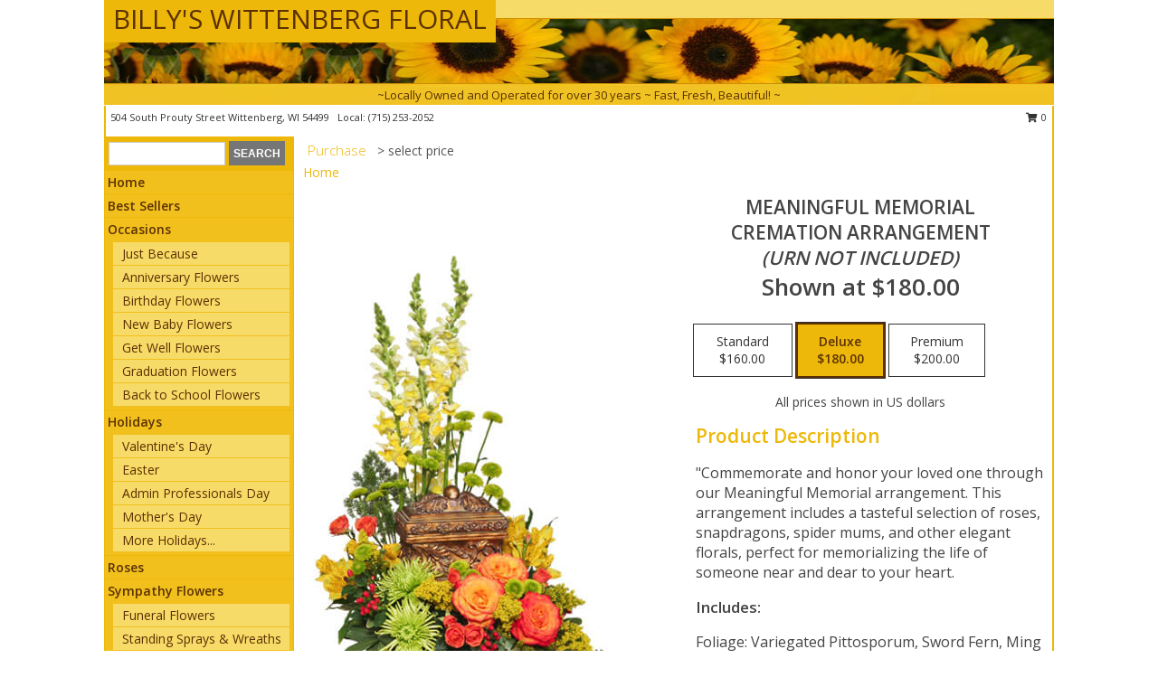

--- FILE ---
content_type: text/html; charset=UTF-8
request_url: https://www.wittenbergflorist.com/product/sy0032011/meaningful-memorial
body_size: 14162
content:
		<!DOCTYPE html>
		<html xmlns="http://www.w3.org/1999/xhtml" xml:lang="en" lang="en" xmlns:fb="http://www.facebook.com/2008/fbml">
		<head>
			<title>Meaningful Memorial Cremation Arrangement  (urn not included)  in Wittenberg, WI - BILLY'S WITTENBERG FLORAL</title>
            <meta http-equiv="Content-Type" content="text/html; charset=UTF-8" />
            <meta name="description" content = "&quot;Commemorate and honor your loved one through our Meaningful Memorial arrangement. This arrangement includes a tasteful selection of roses, snapdragons, spider mums, and other elegant florals, perfect for memorializing the life of someone near and dear to your heart. Order Meaningful Memorial Cremation Arrangement  (urn not included)  from BILLY&#039;S WITTENBERG FLORAL - Wittenberg, WI Florist &amp; Flower Shop." />
            <meta name="keywords" content = "BILLY&#039;S WITTENBERG FLORAL, Meaningful Memorial Cremation Arrangement  (urn not included) , Wittenberg, WI, Wisconsin" />

            <meta property="og:title" content="BILLY&#039;S WITTENBERG FLORAL" />
            <meta property="og:description" content="&quot;Commemorate and honor your loved one through our Meaningful Memorial arrangement. This arrangement includes a tasteful selection of roses, snapdragons, spider mums, and other elegant florals, perfect for memorializing the life of someone near and dear to your heart. Order Meaningful Memorial Cremation Arrangement  (urn not included)  from BILLY&#039;S WITTENBERG FLORAL - Wittenberg, WI Florist &amp; Flower Shop." />
            <meta property="og:type" content="company" />
            <meta property="og:url" content="https://www.wittenbergflorist.com/product/sy0032011/meaningful-memorial" />
            <meta property="og:site_name" content="BILLY&#039;S WITTENBERG FLORAL" >
            <meta property="og:image" content="https://cdn.myfsn.com/flowerdatabase/m/meaningful-memorial-cremation-arrangement-urn-not-included-SY0032011.425.jpg">
            <meta property="og:image:secure_url" content="https://cdn.myfsn.com/flowerdatabase/m/meaningful-memorial-cremation-arrangement-urn-not-included-SY0032011.425.jpg" >
            <meta property="fb:admins" content="1379470747" />
            <meta name="viewport" content="width=device-width, initial-scale=1">
            <link rel="apple-touch-icon" href="https://cdn.myfsn.com/myfsn/images/touch-icons/apple-touch-icon.png" />
            <link rel="apple-touch-icon" sizes="120x120" href="https://cdn.myfsn.com/myfsn/images/touch-icons/apple-touch-icon-120x120.png" />
            <link rel="apple-touch-icon" sizes="152x152" href="https://cdn.myfsn.com/myfsn/images/touch-icons/apple-touch-icon-152x152.png" />
            <link rel="apple-touch-icon" sizes="167x167" href="https://cdn.myfsn.com/myfsn/images/touch-icons/apple-touch-icon-167x167.png" />
            <link rel="apple-touch-icon" sizes="180x180" href="https://cdn.myfsn.com/myfsn/images/touch-icons/apple-touch-icon-180x180.png" />
            <link rel="icon" sizes="192x192" href="https://cdn.myfsn.com/myfsn/images/touch-icons/touch-icon-192x192.png">
			<link href="https://fonts.googleapis.com/css?family=Open+Sans:300,400,600&display=swap" rel="stylesheet" media="print" onload="this.media='all'; this.onload=null;" type="text/css">
			<link href="https://cdn.myfsn.com/js/jquery/slicknav/slicknav.min.css" rel="stylesheet" media="print" onload="this.media='all'; this.onload=null;" type="text/css">
			<link href="https://cdn.myfsn.com/js/jquery/jquery-ui-1.13.1-myfsn/jquery-ui.min.css" rel="stylesheet" media="print" onload="this.media='all'; this.onload=null;" type="text/css">
			<link href="https://cdn.myfsn.com/css/myfsn/base.css?v=191" rel="stylesheet" type="text/css">
			            <link rel="stylesheet" href="https://cdnjs.cloudflare.com/ajax/libs/font-awesome/5.15.4/css/all.min.css" media="print" onload="this.media='all'; this.onload=null;" type="text/css" integrity="sha384-DyZ88mC6Up2uqS4h/KRgHuoeGwBcD4Ng9SiP4dIRy0EXTlnuz47vAwmeGwVChigm" crossorigin="anonymous">
            <link href="https://cdn.myfsn.com/css/myfsn/templates/standard/standard.css.php?v=191&color=yellowdk" rel="stylesheet" type="text/css" />            <link href="https://cdn.myfsn.com/css/myfsn/stylesMobile.css.php?v=191&solidColor1=535353&solidColor2=535353&pattern=florish-bg.png&multiColor=0&color=yellowdk&template=standardTemplate" rel="stylesheet" type="text/css" media="(max-width: 974px)">

            <link rel="stylesheet" href="https://cdn.myfsn.com/js/myfsn/front-end-dist/assets/layout-classic-Cq4XolPY.css" />
<link rel="modulepreload" href="https://cdn.myfsn.com/js/myfsn/front-end-dist/assets/layout-classic-V2NgZUhd.js" />
<script type="module" src="https://cdn.myfsn.com/js/myfsn/front-end-dist/assets/layout-classic-V2NgZUhd.js"></script>

            			<link rel="canonical" href="" />
			<script type="text/javascript" src="https://cdn.myfsn.com/js/jquery/jquery-3.6.0.min.js"></script>
                            <script type="text/javascript" src="https://cdn.myfsn.com/js/jquery/jquery-migrate-3.3.2.min.js"></script>
            
            <script defer type="text/javascript" src="https://cdn.myfsn.com/js/jquery/jquery-ui-1.13.1-myfsn/jquery-ui.min.js"></script>
            <script> jQuery.noConflict(); $j = jQuery; </script>
            <script>
                var _gaq = _gaq || [];
            </script>

			<script type="text/javascript" src="https://cdn.myfsn.com/js/jquery/slicknav/jquery.slicknav.min.js"></script>
			<script defer type="text/javascript" src="https://cdn.myfsn.com/js/myfsnProductInfo.js?v=191"></script>

        <!-- Upgraded to XHR based Google Analytics Code -->
                <script async src="https://www.googletagmanager.com/gtag/js?id=G-3XVXRT44YW"></script>
        <script>
            window.dataLayer = window.dataLayer || [];
            function gtag(){dataLayer.push(arguments);}
            gtag('js', new Date());

                            gtag('config', 'G-3XVXRT44YW');
                                gtag('config', 'G-EMLZ5PGJB1');
                        </script>
                    <script>
				function toggleHolidays(){
					$j(".hiddenHoliday").toggle();
				}
				
				function ping_url(a) {
					try { $j.ajax({ url: a, type: 'POST' }); }
					catch(ex) { }
					return true;
				}
				
				$j(function(){
					$j(".cartCount").append($j(".shoppingCartLink>a").text());
				});

			</script>
            <script type="text/javascript">
    (function(c,l,a,r,i,t,y){
        c[a]=c[a]||function(){(c[a].q=c[a].q||[]).push(arguments)};
        t=l.createElement(r);t.async=1;t.src="https://www.clarity.ms/tag/"+i;
        y=l.getElementsByTagName(r)[0];y.parentNode.insertBefore(t,y);
    })(window, document, "clarity", "script", "mm7oi336t7");
</script>            <script type="application/ld+json">{"@context":"https:\/\/schema.org","@type":"LocalBusiness","@id":"https:\/\/www.wittenbergflorist.com","name":"BILLY'S WITTENBERG FLORAL","telephone":"7152532052","email":"billyswittenbergfloral@gmail.com","url":"https:\/\/www.wittenbergflorist.com","priceRange":"35 - 700","address":{"@type":"PostalAddress","streetAddress":"504 South Prouty Street","addressLocality":"Wittenberg","addressRegion":"WI","postalCode":"54499","addressCountry":"USA"},"geo":{"@type":"GeoCoordinates","latitude":"44.82280","longitude":"-89.16900"},"image":"https:\/\/cdn.atwilltech.com\/myfsn\/images\/touch-icons\/touch-icon-192x192.png","openingHoursSpecification":[{"@type":"OpeningHoursSpecification","dayOfWeek":"Monday","opens":"09:00:00","closes":"17:00:00"},{"@type":"OpeningHoursSpecification","dayOfWeek":"Tuesday","opens":"09:00:00","closes":"17:00:00"},{"@type":"OpeningHoursSpecification","dayOfWeek":"Wednesday","opens":"09:00:00","closes":"17:00:00"},{"@type":"OpeningHoursSpecification","dayOfWeek":"Thursday","opens":"09:00:00","closes":"17:00:00"},{"@type":"OpeningHoursSpecification","dayOfWeek":"Friday","opens":"09:00:00","closes":"17:00:00"},{"@type":"OpeningHoursSpecification","dayOfWeek":"Saturday","opens":"09:00:00","closes":"12:00:00"},{"@type":"OpeningHoursSpecification","dayOfWeek":"Sunday","opens":"00:00","closes":"00:00"}],"specialOpeningHoursSpecification":[],"sameAs":["https:\/\/www.facebook.com\/wittenberg.floral.5","https:\/\/maps.app.goo.gl\/RXD1hR3FLnBxKvV97","https:\/\/www.yelp.com\/biz\/billys-wittenberg-floral-wittenberg"],"areaServed":{"@type":"Place","name":["Birnamwood","Bowler","Hatley","Tigerton","Wausau","Wittenberg"]}}</script>            <script type="application/ld+json">{"@context":"https:\/\/schema.org","@type":"Service","serviceType":"Florist","provider":{"@type":"LocalBusiness","@id":"https:\/\/www.wittenbergflorist.com"}}</script>            <script type="application/ld+json">{"@context":"https:\/\/schema.org","@type":"BreadcrumbList","name":"Site Map","itemListElement":[{"@type":"ListItem","position":1,"item":{"name":"Home","@id":"https:\/\/www.wittenbergflorist.com\/"}},{"@type":"ListItem","position":2,"item":{"name":"Best Sellers","@id":"https:\/\/www.wittenbergflorist.com\/best-sellers.php"}},{"@type":"ListItem","position":3,"item":{"name":"Occasions","@id":"https:\/\/www.wittenbergflorist.com\/all_occasions.php"}},{"@type":"ListItem","position":4,"item":{"name":"Just Because","@id":"https:\/\/www.wittenbergflorist.com\/any_occasion.php"}},{"@type":"ListItem","position":5,"item":{"name":"Anniversary Flowers","@id":"https:\/\/www.wittenbergflorist.com\/anniversary.php"}},{"@type":"ListItem","position":6,"item":{"name":"Birthday Flowers","@id":"https:\/\/www.wittenbergflorist.com\/birthday.php"}},{"@type":"ListItem","position":7,"item":{"name":"New Baby Flowers","@id":"https:\/\/www.wittenbergflorist.com\/new_baby.php"}},{"@type":"ListItem","position":8,"item":{"name":"Get Well Flowers","@id":"https:\/\/www.wittenbergflorist.com\/get_well.php"}},{"@type":"ListItem","position":9,"item":{"name":"Graduation Flowers","@id":"https:\/\/www.wittenbergflorist.com\/graduation-flowers"}},{"@type":"ListItem","position":10,"item":{"name":"Back to School Flowers","@id":"https:\/\/www.wittenbergflorist.com\/back-to-school-flowers"}},{"@type":"ListItem","position":11,"item":{"name":"Holidays","@id":"https:\/\/www.wittenbergflorist.com\/holidays.php"}},{"@type":"ListItem","position":12,"item":{"name":"Valentine's Day","@id":"https:\/\/www.wittenbergflorist.com\/valentines-day-flowers.php"}},{"@type":"ListItem","position":13,"item":{"name":"Easter","@id":"https:\/\/www.wittenbergflorist.com\/easter-flowers.php"}},{"@type":"ListItem","position":14,"item":{"name":"Admin Professionals Day","@id":"https:\/\/www.wittenbergflorist.com\/admin-professionals-day-flowers.php"}},{"@type":"ListItem","position":15,"item":{"name":"Mother's Day","@id":"https:\/\/www.wittenbergflorist.com\/mothers-day-flowers.php"}},{"@type":"ListItem","position":16,"item":{"name":"Father's Day","@id":"https:\/\/www.wittenbergflorist.com\/fathers-day-flowers.php"}},{"@type":"ListItem","position":17,"item":{"name":"Rosh Hashanah","@id":"https:\/\/www.wittenbergflorist.com\/rosh-hashanah.php"}},{"@type":"ListItem","position":18,"item":{"name":"Grandparents Day","@id":"https:\/\/www.wittenbergflorist.com\/grandparents-day-flowers.php"}},{"@type":"ListItem","position":19,"item":{"name":"Thanksgiving (CAN)","@id":"https:\/\/www.wittenbergflorist.com\/thanksgiving-flowers-can.php"}},{"@type":"ListItem","position":20,"item":{"name":"National Boss Day","@id":"https:\/\/www.wittenbergflorist.com\/national-boss-day"}},{"@type":"ListItem","position":21,"item":{"name":"Sweetest Day","@id":"https:\/\/www.wittenbergflorist.com\/holidays.php\/sweetest-day"}},{"@type":"ListItem","position":22,"item":{"name":"Halloween","@id":"https:\/\/www.wittenbergflorist.com\/halloween-flowers.php"}},{"@type":"ListItem","position":23,"item":{"name":"Thanksgiving (USA)","@id":"https:\/\/www.wittenbergflorist.com\/thanksgiving-flowers-usa.php"}},{"@type":"ListItem","position":24,"item":{"name":"Christmas","@id":"https:\/\/www.wittenbergflorist.com\/christmas-flowers.php"}},{"@type":"ListItem","position":25,"item":{"name":"Roses","@id":"https:\/\/www.wittenbergflorist.com\/roses.php"}},{"@type":"ListItem","position":26,"item":{"name":"Sympathy Flowers","@id":"https:\/\/www.wittenbergflorist.com\/sympathy-flowers"}},{"@type":"ListItem","position":27,"item":{"name":"Funeral Flowers","@id":"https:\/\/www.wittenbergflorist.com\/sympathy.php"}},{"@type":"ListItem","position":28,"item":{"name":"Standing Sprays & Wreaths","@id":"https:\/\/www.wittenbergflorist.com\/sympathy-flowers\/standing-sprays"}},{"@type":"ListItem","position":29,"item":{"name":"Casket Flowers","@id":"https:\/\/www.wittenbergflorist.com\/sympathy-flowers\/casket-flowers"}},{"@type":"ListItem","position":30,"item":{"name":"Sympathy Arrangements","@id":"https:\/\/www.wittenbergflorist.com\/sympathy-flowers\/sympathy-arrangements"}},{"@type":"ListItem","position":31,"item":{"name":"Cremation and Memorial","@id":"https:\/\/www.wittenbergflorist.com\/sympathy-flowers\/cremation-and-memorial"}},{"@type":"ListItem","position":32,"item":{"name":"For The Home","@id":"https:\/\/www.wittenbergflorist.com\/sympathy-flowers\/for-the-home"}},{"@type":"ListItem","position":33,"item":{"name":"Plants","@id":"https:\/\/www.wittenbergflorist.com\/plants.php"}},{"@type":"ListItem","position":34,"item":{"name":"Seasonal","@id":"https:\/\/www.wittenbergflorist.com\/seasonal.php"}},{"@type":"ListItem","position":35,"item":{"name":"Winter Flowers","@id":"https:\/\/www.wittenbergflorist.com\/winter-flowers.php"}},{"@type":"ListItem","position":36,"item":{"name":"Spring Flowers","@id":"https:\/\/www.wittenbergflorist.com\/spring-flowers.php"}},{"@type":"ListItem","position":37,"item":{"name":"Summer Flowers","@id":"https:\/\/www.wittenbergflorist.com\/summer-flowers.php"}},{"@type":"ListItem","position":38,"item":{"name":"Fall Flowers","@id":"https:\/\/www.wittenbergflorist.com\/fall-flowers.php"}},{"@type":"ListItem","position":39,"item":{"name":"Modern\/Tropical Designs","@id":"https:\/\/www.wittenbergflorist.com\/high-styles"}},{"@type":"ListItem","position":40,"item":{"name":"Wedding Flowers","@id":"https:\/\/www.wittenbergflorist.com\/wedding-flowers"}},{"@type":"ListItem","position":41,"item":{"name":"Wedding Bouquets","@id":"https:\/\/www.wittenbergflorist.com\/wedding-bouquets"}},{"@type":"ListItem","position":42,"item":{"name":"Wedding Party Flowers","@id":"https:\/\/www.wittenbergflorist.com\/wedding-party-flowers"}},{"@type":"ListItem","position":43,"item":{"name":"Reception Flowers","@id":"https:\/\/www.wittenbergflorist.com\/reception-flowers"}},{"@type":"ListItem","position":44,"item":{"name":"Ceremony Flowers","@id":"https:\/\/www.wittenbergflorist.com\/ceremony-flowers"}},{"@type":"ListItem","position":45,"item":{"name":"Patriotic Flowers","@id":"https:\/\/www.wittenbergflorist.com\/patriotic-flowers"}},{"@type":"ListItem","position":46,"item":{"name":"Prom Flowers","@id":"https:\/\/www.wittenbergflorist.com\/prom-flowers"}},{"@type":"ListItem","position":47,"item":{"name":"Corsages","@id":"https:\/\/www.wittenbergflorist.com\/prom-flowers\/corsages"}},{"@type":"ListItem","position":48,"item":{"name":"Boutonnieres","@id":"https:\/\/www.wittenbergflorist.com\/prom-flowers\/boutonnieres"}},{"@type":"ListItem","position":49,"item":{"name":"Hairpieces & Handheld Bouquets","@id":"https:\/\/www.wittenbergflorist.com\/prom-flowers\/hairpieces-handheld-bouquets"}},{"@type":"ListItem","position":50,"item":{"name":"En Espa\u00f1ol","@id":"https:\/\/www.wittenbergflorist.com\/en-espanol.php"}},{"@type":"ListItem","position":51,"item":{"name":"Love & Romance","@id":"https:\/\/www.wittenbergflorist.com\/love-romance"}},{"@type":"ListItem","position":52,"item":{"name":"About Us","@id":"https:\/\/www.wittenbergflorist.com\/about_us.php"}},{"@type":"ListItem","position":53,"item":{"name":"Luxury","@id":"https:\/\/www.wittenbergflorist.com\/luxury"}},{"@type":"ListItem","position":54,"item":{"name":"Reviews","@id":"https:\/\/www.wittenbergflorist.com\/reviews.php"}},{"@type":"ListItem","position":55,"item":{"name":"Custom Orders","@id":"https:\/\/www.wittenbergflorist.com\/custom_orders.php"}},{"@type":"ListItem","position":56,"item":{"name":"Special Offers","@id":"https:\/\/www.wittenbergflorist.com\/special_offers.php"}},{"@type":"ListItem","position":57,"item":{"name":"Contact Us","@id":"https:\/\/www.wittenbergflorist.com\/contact_us.php"}},{"@type":"ListItem","position":58,"item":{"name":"Flower Delivery","@id":"https:\/\/www.wittenbergflorist.com\/flower-delivery.php"}},{"@type":"ListItem","position":59,"item":{"name":"Funeral Home Flower Delivery","@id":"https:\/\/www.wittenbergflorist.com\/funeral-home-delivery.php"}},{"@type":"ListItem","position":60,"item":{"name":"Hospital Flower Delivery","@id":"https:\/\/www.wittenbergflorist.com\/hospital-delivery.php"}},{"@type":"ListItem","position":61,"item":{"name":"Site Map","@id":"https:\/\/www.wittenbergflorist.com\/site_map.php"}},{"@type":"ListItem","position":62,"item":{"name":"COVID-19-Update","@id":"https:\/\/www.wittenbergflorist.com\/covid-19-update"}},{"@type":"ListItem","position":63,"item":{"name":"Pricing & Substitution Policy","@id":"https:\/\/www.wittenbergflorist.com\/pricing-substitution-policy"}}]}</script>		</head>
		<body>
        		<div id="wrapper" class="js-nav-popover-boundary">
        <button onclick="window.location.href='#content'" class="skip-link">Skip to Main Content</button>
		<div style="font-size:22px;padding-top:1rem;display:none;" class='topMobileLink topMobileLeft'>
			<a style="text-decoration:none;display:block; height:45px;" onclick="return ping_url('/request/trackPhoneClick.php?clientId=332706&number=7152532052');" href="tel:+1-715-253-2052">
				<span style="vertical-align: middle;" class="fas fa-mobile fa-2x"></span>
					<span>(715) 253-2052</span>
			</a>
		</div>
		<div style="font-size:22px;padding-top:1rem;display:none;" class='topMobileLink topMobileRight'>
			<a href="#" onclick="$j('.shoppingCartLink').submit()" role="button" class='hoverLink' aria-label="View Items in Cart" style='font-weight: normal;
				text-decoration: none; font-size:22px;display:block; height:45px;'>
				<span style='padding-right:15px;' class='fa fa-shopping-cart fa-lg' aria-hidden='true'></span>
                <span class='cartCount' style='text-transform: none;'></span>
            </a>
		</div>
        <header><div class='socHeaderMsg'></div>		<div id="header">
			<div id="flowershopInfo">
				<div id="infoText">
					<h1 id="title"><a tabindex="1" href="https://www.wittenbergflorist.com">BILLY'S WITTENBERG FLORAL</a></h1>
				</div>
			</div>
			<div id="tagline">~Locally Owned and Operated for over 30 years ~ Fast, Fresh, Beautiful! ~</div>
		</div>	<div style="clear:both"></div>
		<div id="address">
		            <div style="float: right">
                <form class="shoppingCartLink" action="https://www.wittenbergflorist.com/Shopping_Cart.php" method="post" style="display:inline-block;">
                <input type="hidden" name="cartId" value="">
                <input type="hidden" name="sessionId" value="">
                <input type="hidden" name="shop_id" value="7152532052">
                <input type="hidden" name="order_src" value="">
                <input type="hidden" name="url_promo" value="">
                    <a href="#" class="shoppingCartText" onclick="$j('.shoppingCartLink').submit()" role="button" aria-label="View Items in Cart">
                    <span class="fa fa-shopping-cart fa-fw" aria-hidden="true"></span>
                    0                    </a>
                </form>
            </div>
                    <div style="float:left;">
            <span><span>504 South Prouty Street </span><span>Wittenberg</span>, <span class="region">WI</span> <span class="postal-code">54499</span></span>            <span>&nbsp Local: </span>        <a  class="phoneNumberLink" href='tel: +1-715-253-2052' aria-label="Call local number: +1-715-253-2052"
            onclick="return ping_url('/request/trackPhoneClick.php?clientId=332706&number=7152532052');" >
            (715) 253-2052        </a>
                    </div>
				<div style="clear:both"></div>
		</div>
		<div style="clear:both"></div>
		</header>			<div class="contentNavWrapper">
			<div id="navigation">
								<div class="navSearch">
										<form action="https://www.wittenbergflorist.com/search_site.php" method="get" role="search" aria-label="Product">
						<input type="text" class="myFSNSearch" aria-label="Product Search" title='Product Search' name="myFSNSearch" value="" >
						<input type="submit" value="SEARCH">
					</form>
									</div>
								<div style="clear:both"></div>
                <nav aria-label="Site">
                    <ul id="mainMenu">
                    <li class="hideForFull">
                        <a class='mobileDialogLink' onclick="return ping_url('/request/trackPhoneClick.php?clientId=332706&number=7152532052');" href="tel:+1-715-253-2052">
                            <span style="vertical-align: middle;" class="fas fa-mobile fa-2x"></span>
                            <span>(715) 253-2052</span>
                        </a>
                    </li>
                    <li class="hideForFull">
                        <div class="mobileNavSearch">
                                                        <form id="mobileSearchForm" action="https://www.wittenbergflorist.com/search_site.php" method="get" role="search" aria-label="Product">
                                <input type="text" title='Product Search' aria-label="Product Search" class="myFSNSearch" name="myFSNSearch">
                                <img style="width:32px;display:inline-block;vertical-align:middle;cursor:pointer" src="https://cdn.myfsn.com/myfsn/images/mag-glass.png" alt="search" onclick="$j('#mobileSearchForm').submit()">
                            </form>
                                                    </div>
                    </li>

                    <li><a href="https://www.wittenbergflorist.com/" title="Home" style="text-decoration: none;">Home</a></li><li><a href="https://www.wittenbergflorist.com/best-sellers.php" title="Best Sellers" style="text-decoration: none;">Best Sellers</a></li><li><a href="https://www.wittenbergflorist.com/all_occasions.php" title="Occasions" style="text-decoration: none;">Occasions</a><ul><li><a href="https://www.wittenbergflorist.com/any_occasion.php" title="Just Because">Just Because</a></li>
<li><a href="https://www.wittenbergflorist.com/anniversary.php" title="Anniversary Flowers">Anniversary Flowers</a></li>
<li><a href="https://www.wittenbergflorist.com/birthday.php" title="Birthday Flowers">Birthday Flowers</a></li>
<li><a href="https://www.wittenbergflorist.com/new_baby.php" title="New Baby Flowers">New Baby Flowers</a></li>
<li><a href="https://www.wittenbergflorist.com/get_well.php" title="Get Well Flowers">Get Well Flowers</a></li>
<li><a href="https://www.wittenbergflorist.com/graduation-flowers" title="Graduation Flowers">Graduation Flowers</a></li>
<li><a href="https://www.wittenbergflorist.com/back-to-school-flowers" title="Back to School Flowers">Back to School Flowers</a></li>
</ul></li><li><a href="https://www.wittenbergflorist.com/holidays.php" title="Holidays" style="text-decoration: none;">Holidays</a><ul><li><a href="https://www.wittenbergflorist.com/valentines-day-flowers.php" title="Valentine's Day">Valentine's Day</a></li>
<li><a href="https://www.wittenbergflorist.com/easter-flowers.php" title="Easter">Easter</a></li>
<li><a href="https://www.wittenbergflorist.com/admin-professionals-day-flowers.php" title="Admin Professionals Day">Admin Professionals Day</a></li>
<li><a href="https://www.wittenbergflorist.com/mothers-day-flowers.php" title="Mother's Day">Mother's Day</a></li>
<li><a role='button' name='holidays' href='javascript:' onclick='toggleHolidays()' title="Holidays">More Holidays...</a></li>
<li class="hiddenHoliday"><a href="https://www.wittenbergflorist.com/fathers-day-flowers.php"  title="Father's Day">Father's Day</a></li>
<li class="hiddenHoliday"><a href="https://www.wittenbergflorist.com/rosh-hashanah.php"  title="Rosh Hashanah">Rosh Hashanah</a></li>
<li class="hiddenHoliday"><a href="https://www.wittenbergflorist.com/grandparents-day-flowers.php"  title="Grandparents Day">Grandparents Day</a></li>
<li class="hiddenHoliday"><a href="https://www.wittenbergflorist.com/thanksgiving-flowers-can.php"  title="Thanksgiving (CAN)">Thanksgiving (CAN)</a></li>
<li class="hiddenHoliday"><a href="https://www.wittenbergflorist.com/national-boss-day"  title="National Boss Day">National Boss Day</a></li>
<li class="hiddenHoliday"><a href="https://www.wittenbergflorist.com/holidays.php/sweetest-day"  title="Sweetest Day">Sweetest Day</a></li>
<li class="hiddenHoliday"><a href="https://www.wittenbergflorist.com/halloween-flowers.php"  title="Halloween">Halloween</a></li>
<li class="hiddenHoliday"><a href="https://www.wittenbergflorist.com/thanksgiving-flowers-usa.php"  title="Thanksgiving (USA)">Thanksgiving (USA)</a></li>
<li class="hiddenHoliday"><a href="https://www.wittenbergflorist.com/christmas-flowers.php"  title="Christmas">Christmas</a></li>
</ul></li><li><a href="https://www.wittenbergflorist.com/roses.php" title="Roses" style="text-decoration: none;">Roses</a></li><li><a href="https://www.wittenbergflorist.com/sympathy-flowers" title="Sympathy Flowers" style="text-decoration: none;">Sympathy Flowers</a><ul><li><a href="https://www.wittenbergflorist.com/sympathy.php" title="Funeral Flowers">Funeral Flowers</a></li>
<li><a href="https://www.wittenbergflorist.com/sympathy-flowers/standing-sprays" title="Standing Sprays & Wreaths">Standing Sprays & Wreaths</a></li>
<li><a href="https://www.wittenbergflorist.com/sympathy-flowers/casket-flowers" title="Casket Flowers">Casket Flowers</a></li>
<li><a href="https://www.wittenbergflorist.com/sympathy-flowers/sympathy-arrangements" title="Sympathy Arrangements">Sympathy Arrangements</a></li>
<li><a href="https://www.wittenbergflorist.com/sympathy-flowers/cremation-and-memorial" title="Cremation and Memorial">Cremation and Memorial</a></li>
<li><a href="https://www.wittenbergflorist.com/sympathy-flowers/for-the-home" title="For The Home">For The Home</a></li>
</ul></li><li><a href="https://www.wittenbergflorist.com/plants.php" title="Plants" style="text-decoration: none;">Plants</a></li><li><a href="https://www.wittenbergflorist.com/seasonal.php" title="Seasonal" style="text-decoration: none;">Seasonal</a><ul><li><a href="https://www.wittenbergflorist.com/winter-flowers.php" title="Winter Flowers">Winter Flowers</a></li>
<li><a href="https://www.wittenbergflorist.com/spring-flowers.php" title="Spring Flowers">Spring Flowers</a></li>
<li><a href="https://www.wittenbergflorist.com/summer-flowers.php" title="Summer Flowers">Summer Flowers</a></li>
<li><a href="https://www.wittenbergflorist.com/fall-flowers.php" title="Fall Flowers">Fall Flowers</a></li>
</ul></li><li><a href="https://www.wittenbergflorist.com/high-styles" title="Modern/Tropical Designs" style="text-decoration: none;">Modern/Tropical Designs</a></li><li><a href="https://www.wittenbergflorist.com/wedding-flowers" title="Wedding Flowers" style="text-decoration: none;">Wedding Flowers</a></li><li><a href="https://www.wittenbergflorist.com/wedding-bouquets" title="Wedding Bouquets" style="text-decoration: none;">Wedding Bouquets</a></li><li><a href="https://www.wittenbergflorist.com/wedding-party-flowers" title="Wedding Party Flowers" style="text-decoration: none;">Wedding Party Flowers</a></li><li><a href="https://www.wittenbergflorist.com/reception-flowers" title="Reception Flowers" style="text-decoration: none;">Reception Flowers</a></li><li><a href="https://www.wittenbergflorist.com/ceremony-flowers" title="Ceremony Flowers" style="text-decoration: none;">Ceremony Flowers</a></li><li><a href="https://www.wittenbergflorist.com/patriotic-flowers" title="Patriotic Flowers" style="text-decoration: none;">Patriotic Flowers</a></li><li><a href="https://www.wittenbergflorist.com/prom-flowers" title="Prom Flowers" style="text-decoration: none;">Prom Flowers</a><ul><li><a href="https://www.wittenbergflorist.com/prom-flowers/corsages" title="Corsages">Corsages</a></li>
<li><a href="https://www.wittenbergflorist.com/prom-flowers/boutonnieres" title="Boutonnieres">Boutonnieres</a></li>
<li><a href="https://www.wittenbergflorist.com/prom-flowers/hairpieces-handheld-bouquets" title="Hairpieces & Handheld Bouquets">Hairpieces & Handheld Bouquets</a></li>
</ul></li><li><a href="https://www.wittenbergflorist.com/en-espanol.php" title="En Español" style="text-decoration: none;">En Español</a></li><li><a href="https://www.wittenbergflorist.com/love-romance" title="Love & Romance" style="text-decoration: none;">Love & Romance</a></li><li><a href="https://www.wittenbergflorist.com/about_us.php" title="About Us" style="text-decoration: none;">About Us</a></li><li><a href="https://www.wittenbergflorist.com/luxury" title="Luxury" style="text-decoration: none;">Luxury</a></li><li><a href="https://www.wittenbergflorist.com/custom_orders.php" title="Custom Orders" style="text-decoration: none;">Custom Orders</a></li><li><a href="https://www.wittenbergflorist.com/covid-19-update" title="COVID-19-Update" style="text-decoration: none;">COVID-19-Update</a></li><li><a href="https://www.wittenbergflorist.com/pricing-substitution-policy" title="Pricing & Substitution Policy" style="text-decoration: none;">Pricing & Substitution Policy</a></li>                    </ul>
                </nav>
			<div style='margin-top:10px;margin-bottom:10px'></div></div>        <script>
            gtag('event', 'view_item', {
                currency: "USD",
                value: 180,
                items: [
                    {
                        item_id: "SY0032011",
                        item_name: "Meaningful Memorial",
                        item_category: "Cremation Arrangement<br\/><i>(urn not included)<\/i>",
                        price: 180,
                        quantity: 1
                    }
                ]
            });
        </script>
        
    <main id="content">
        <div id="pageTitle">Purchase</div>
        <div id="subTitle" style="color:#535353">&gt; select price</div>
        <div class='breadCrumb'> <a href="https://www.wittenbergflorist.com/" title="Home">Home</a></div> <!-- Begin Feature -->

                        <style>
                #footer {
                    float:none;
                    margin: auto;
                    width: 1050px;
                    background-color: #ffffff;
                }
                .contentNavWrapper {
                    overflow: auto;
                }
                </style>
                        <div>
            <script type="application/ld+json">{"@context":"https:\/\/schema.org","@type":"Product","name":"MEANINGFUL MEMORIAL","brand":{"@type":"Brand","name":"BILLY'S WITTENBERG FLORAL"},"image":"https:\/\/cdn.myfsn.com\/flowerdatabase\/m\/meaningful-memorial-cremation-arrangement-urn-not-included-SY0032011.300.jpg","description":"&quot;Commemorate and honor your loved one through our Meaningful Memorial arrangement. This arrangement includes a tasteful selection of roses, snapdragons, spider mums, and other elegant florals, perfect for memorializing the life of someone near and dear to your heart.","mpn":"SY0032011","sku":"SY0032011","offers":[{"@type":"AggregateOffer","lowPrice":"160.00","highPrice":"200.00","priceCurrency":"USD","offerCount":"1"},{"@type":"Offer","price":"160.00","url":"200.00","priceCurrency":"USD","availability":"https:\/\/schema.org\/InStock","priceValidUntil":"2100-12-31"}]}</script>            <div id="newInfoPageProductWrapper">
            <div id="newProductInfoLeft" class="clearFix">
            <div class="image">
                                <img class="norightclick productPageImage"
                                src="https://cdn.myfsn.com/flowerdatabase/m/meaningful-memorial-cremation-arrangement-urn-not-included-SY0032011.425.jpg"
                alt="Meaningful Memorial Cremation Arrangement  (urn not included) " />
                </div>
            </div>
            <div id="newProductInfoRight" class="clearFix">
                <form action="https://www.wittenbergflorist.com/Add_Product.php" method="post">
                    <input type="hidden" name="strPhotoID" value="SY0032011">
                    <input type="hidden" name="page_id" value="">
                    <input type="hidden" name="shop_id" value="">
                    <input type="hidden" name="src" value="">
                    <input type="hidden" name="url_promo" value="">
                    <div id="productNameInfo">
                        <div style="font-size: 21px; font-weight: 900">
                            MEANINGFUL MEMORIAL<BR/>CREMATION ARRANGEMENT<BR/><I>(URN NOT INCLUDED)</I>
                        </div>
                                                <div id="price-indicator"
                             style="font-size: 26px; font-weight: 900">
                            Shown at $180.00                        </div>
                                            </div>
                    <br>

                            <div class="flexContainer" id="newProductPricingInfoContainer">
                <br>
                <div id="newProductPricingInfoContainerInner">

                    <div class="price-flexbox" id="purchaseOptions">
                                                    <span class="price-radio-span">
                                <label for="fsn-id-0"
                                       class="price-label productHover ">
                                    <input type="radio"
                                           name="price_selected"
                                           data-price="$160.00"
                                           value = "1"
                                           class="price-notice price-button"
                                           id="fsn-id-0"
                                                                                       aria-label="Select pricing $160.00 for standard Cremation Arrangement&lt;br/&gt;&lt;i&gt;(urn not included)&lt;/i&gt;"
                                    >
                                    <span class="gridWrapper">
                                        <span class="light gridTop">Standard</span>
                                        <span class="heavy gridTop">Standard</span>
                                        <span class="light gridBottom">$160.00</span>
                                        <span class="heavy gridBottom">$160.00</span>
                                    </span>
                                </label>
                            </span>
                                                        <span class="price-radio-span">
                                <label for="fsn-id-1"
                                       class="price-label productHover pn-selected">
                                    <input type="radio"
                                           name="price_selected"
                                           data-price="$180.00"
                                           value = "2"
                                           class="price-notice price-button"
                                           id="fsn-id-1"
                                           checked                                            aria-label="Select pricing $180.00 for deluxe Cremation Arrangement&lt;br/&gt;&lt;i&gt;(urn not included)&lt;/i&gt;"
                                    >
                                    <span class="gridWrapper">
                                        <span class="light gridTop">Deluxe</span>
                                        <span class="heavy gridTop">Deluxe</span>
                                        <span class="light gridBottom">$180.00</span>
                                        <span class="heavy gridBottom">$180.00</span>
                                    </span>
                                </label>
                            </span>
                                                        <span class="price-radio-span">
                                <label for="fsn-id-2"
                                       class="price-label productHover ">
                                    <input type="radio"
                                           name="price_selected"
                                           data-price="$200.00"
                                           value = "3"
                                           class="price-notice price-button"
                                           id="fsn-id-2"
                                                                                       aria-label="Select pricing $200.00 for premium Cremation Arrangement&lt;br/&gt;&lt;i&gt;(urn not included)&lt;/i&gt;"
                                    >
                                    <span class="gridWrapper">
                                        <span class="light gridTop">Premium</span>
                                        <span class="heavy gridTop">Premium</span>
                                        <span class="light gridBottom">$200.00</span>
                                        <span class="heavy gridBottom">$200.00</span>
                                    </span>
                                </label>
                            </span>
                                                </div>
                </div>
            </div>
                                <p style="text-align: center">
                        All prices shown in US dollars                        </p>
                        
                                <div id="productDescription" class='descriptionClassic'>
                                    <h2>Product Description</h2>
                    <p style="font-size: 16px;" aria-label="Product Description">
                    "Commemorate and honor your loved one through our Meaningful Memorial arrangement. This arrangement includes a tasteful selection of roses, snapdragons, spider mums, and other elegant florals, perfect for memorializing the life of someone near and dear to your heart.                    </p>
                                <div id='includesHeader' aria-label='Recipe Header>'>Includes:</div>
                <p id="recipeContainer" aria-label="Recipe Content">
                    Foliage: Variegated Pittosporum, Sword Fern, Ming Fern, Eucalyptus, Lily Grass, Yellow Snapdragons, Green Button Poms, Orange Spray Roses, Yellow Alstroemeria, Solidago, Red Hypericum, Green Spider Mums, Bicolored Orange Roses.                </p>
                </div>
                <div id="productPageUrgencyWrapper">
                                </div>
                <div id="productPageBuyButtonWrapper">
                            <style>
            .addToCartButton {
                font-size: 19px;
                background-color: #535353;
                color: white;
                padding: 3px;
                margin-top: 14px;
                cursor: pointer;
                display: block;
                text-decoration: none;
                font-weight: 300;
                width: 100%;
                outline-offset: -10px;
            }
        </style>
        <input type="submit" class="addToCartButton adaOnHoverCustomBackgroundColor adaButtonTextColor" value="Buy Now" aria-label="Buy Meaningful Memorial for $180.00" title="Buy Meaningful Memorial for $180.00">                </div>
                </form>
            </div>
            </div>
            </div>
                    <script>
                var dateSelectedClass = 'pn-selected';
                $j(function() {
                    $j('.price-notice').on('click', function() {
                        if(!$j(this).parent().hasClass(dateSelectedClass)) {
                            $j('.pn-selected').removeClass(dateSelectedClass);
                            $j(this).parent().addClass(dateSelectedClass);
                            $j('#price-indicator').text('Selected: ' + $j(this).data('price'));
                            if($j('.addToCartButton').length) {
                                const text = $j('.addToCartButton').attr("aria-label").replace(/\$\d+\.\d\d/, $j(this).data("price"));
                                $j('.addToCartButton').attr("aria-label", text);
                                $j('.addToCartButton').attr("title", text);
                            }
                        }
                    });
                });
            </script>
                <div class="clear"></div>
                <h2 id="suggestedProducts" class="suggestProducts">You might also be interested in these arrangements</h2>
        <div style="text-align:center">
            
            <div class="product_new productMedium">
                <div class="prodImageContainerM">
                    <a href="https://www.wittenbergflorist.com/product/dc1070220/valentines-day" aria-label="View Valentine&#039;s Day Custom Arrangement Info">
                        <img class="productImageMedium"
                                                    width="167"
                            height="203"
                                                src="https://cdn.myfsn.com/flowerdatabase/v/valentines-day-custom-arrangement-DC1070220.167.jpg"
                        alt="Valentine&#039;s Day Custom Arrangement"
                        />
                    </a>
                </div>
                <div class="productSubImageText">
                                        <div class='namePriceString'>
                        <span role="heading" aria-level="3" aria-label="VALENTINE&#039;S DAY CUSTOM ARRANGEMENT"
                              style='text-align: left;float: left;text-overflow: ellipsis;
                                width: 67%; white-space: nowrap; overflow: hidden'>VALENTINE'S DAY</span>
                        <span style='float: right;text-align: right; width:33%;'> $85.00</span>
                    </div>
                    <div style='clear: both'></div>
                    </div>
                    
                <div class="buttonSection adaOnHoverBackgroundColor">
                    <div style="display: inline-block; text-align: center; height: 100%">
                        <div class="button" style="display: inline-block; font-size: 16px; width: 100%; height: 100%;">
                                                            <a style="height: 100%; width: 100%" class="prodButton adaButtonTextColor" title="Buy Now"
                                   href="https://www.wittenbergflorist.com/Add_Product.php?strPhotoID=DC1070220&amp;price_selected=2&amp;page_id=16"
                                   aria-label="Buy VALENTINE&#039;S DAY Now for  $85.00">
                                    Buy Now                                </a>
                                                        </div>
                    </div>
                </div>
            </div>
            
            <div class="product_new productMedium">
                <div class="prodImageContainerM">
                    <a href="https://www.wittenbergflorist.com/product/va00717/guilty-pleasure" aria-label="View Guilty Pleasure Dozen Roses Info">
                        <img class="productImageMedium"
                                                    width="167"
                            height="203"
                                                src="https://cdn.myfsn.com/flowerdatabase/g/guilty-pleasure-bouquet-VA00717.167.jpg"
                        alt="Guilty Pleasure Dozen Roses"
                        />
                    </a>
                </div>
                <div class="productSubImageText">
                                        <div class='namePriceString'>
                        <span role="heading" aria-level="3" aria-label="GUILTY PLEASURE DOZEN ROSES"
                              style='text-align: left;float: left;text-overflow: ellipsis;
                                width: 67%; white-space: nowrap; overflow: hidden'>GUILTY PLEASURE</span>
                        <span style='float: right;text-align: right; width:33%;'> $105.00</span>
                    </div>
                    <div style='clear: both'></div>
                    </div>
                    
                <div class="buttonSection adaOnHoverBackgroundColor">
                    <div style="display: inline-block; text-align: center; height: 100%">
                        <div class="button" style="display: inline-block; font-size: 16px; width: 100%; height: 100%;">
                                                            <a style="height: 100%; width: 100%" class="prodButton adaButtonTextColor" title="Buy Now"
                                   href="https://www.wittenbergflorist.com/Add_Product.php?strPhotoID=VA00717&amp;price_selected=2&amp;page_id=16"
                                   aria-label="Buy GUILTY PLEASURE Now for  $105.00">
                                    Buy Now                                </a>
                                                        </div>
                    </div>
                </div>
            </div>
            
            <div class="product_new productMedium">
                <div class="prodImageContainerM">
                    <a href="https://www.wittenbergflorist.com/product/va08008/true-love-blooms" aria-label="View TRUE LOVE BLOOMS Floral Arrangement Info">
                        <img class="productImageMedium"
                                                    width="167"
                            height="203"
                                                src="https://cdn.myfsn.com/flowerdatabase/t/true-love-blooms-floral-arrangement-VA08008.167.jpg"
                        alt="TRUE LOVE BLOOMS Floral Arrangement"
                        />
                    </a>
                </div>
                <div class="productSubImageText">
                                        <div class='namePriceString'>
                        <span role="heading" aria-level="3" aria-label="TRUE LOVE BLOOMS FLORAL ARRANGEMENT"
                              style='text-align: left;float: left;text-overflow: ellipsis;
                                width: 67%; white-space: nowrap; overflow: hidden'>TRUE LOVE BLOOMS</span>
                        <span style='float: right;text-align: right; width:33%;'> $90.00</span>
                    </div>
                    <div style='clear: both'></div>
                    </div>
                    
                <div class="buttonSection adaOnHoverBackgroundColor">
                    <div style="display: inline-block; text-align: center; height: 100%">
                        <div class="button" style="display: inline-block; font-size: 16px; width: 100%; height: 100%;">
                                                            <a style="height: 100%; width: 100%" class="prodButton adaButtonTextColor" title="Buy Now"
                                   href="https://www.wittenbergflorist.com/Add_Product.php?strPhotoID=VA08008&amp;price_selected=2&amp;page_id=16"
                                   aria-label="Buy TRUE LOVE BLOOMS Now for  $90.00">
                                    Buy Now                                </a>
                                                        </div>
                    </div>
                </div>
            </div>
                    </div>
        <div class="clear"></div>
        <div id="storeInfoPurchaseWide"><br>
            <h2>Substitution Policy</h2>
                <br>
                When you order custom designs, they will be produced as closely as possible to the picture. Please remember that each design is custom made. No two arrangements are exactly alike and color and/or variety substitutions of flowers and containers may be necessary. Prices and availability of seasonal flowers may vary.                <br>
                <br>
                Our professional staff of floral designers are always eager to discuss any special design or product requests. Call us at the number above and we will be glad to assist you with a special request or a timed delivery.        </div>
    </main>
    		<div style="clear:both"></div>
		<div id="footerTagline"></div>
		<div style="clear:both"></div>
		</div>
			<footer id="footer">
			    <!-- delivery area -->
			    <div id="footerDeliveryArea">
					 <h2 id="deliveryAreaText">Flower Delivery To Wittenberg, WI</h2>
			        <div id="footerDeliveryButton">
			            <a href="https://www.wittenbergflorist.com/flower-delivery.php" aria-label="See Where We Deliver">See Delivery Areas</a>
			        </div>
                </div>
                <!-- next 3 divs in footerShopInfo should be put inline -->
                <div id="footerShopInfo">
                    <nav id='footerLinks'  class="shopInfo" aria-label="Footer">
                        <a href='https://www.wittenbergflorist.com/about_us.php'><div><span>About Us</span></div></a><a href='https://www.wittenbergflorist.com/reviews.php'><div><span>Reviews</span></div></a><a href='https://www.wittenbergflorist.com/special_offers.php'><div><span>Special Offers</span></div></a><a href='https://www.wittenbergflorist.com/contact_us.php'><div><span>Contact Us</span></div></a><a href='https://www.wittenbergflorist.com/pricing-substitution-policy'><div><span>Pricing & Substitution Policy</span></div></a><a href='https://www.wittenbergflorist.com/site_map.php'><div><span>Site Map</span></div></a>					</nav>
                    <div id="footerShopHours"  class="shopInfo">
                    <table role="presentation"><tbody><tr><td align='left'><span>
                        <span>Mon</span></span>:</td><td align='left'><span>9:00 AM</span> -</td>
                      <td align='left'><span>5:00 PM</span></td></tr><tr><td align='left'><span>
                        <span>Tue</span></span>:</td><td align='left'><span>9:00 AM</span> -</td>
                      <td align='left'><span>5:00 PM</span></td></tr><tr><td align='left'><span>
                        <span>Wed</span></span>:</td><td align='left'><span>9:00 AM</span> -</td>
                      <td align='left'><span>5:00 PM</span></td></tr><tr><td align='left'><span>
                        <span>Thu</span></span>:</td><td align='left'><span>9:00 AM</span> -</td>
                      <td align='left'><span>5:00 PM</span></td></tr><tr><td align='left'><span>
                        <span>Fri</span></span>:</td><td align='left'><span>9:00 AM</span> -</td>
                      <td align='left'><span>5:00 PM</span></td></tr><tr><td align='left'><span>
                        <span>Sat</span></span>:</td><td align='left'><span>9:00 AM</span> -</td>
                      <td align='left'><span>12:00 PM</span></td></tr><tr><td align='left'><span>
                        <span>Sun</span></span>:</td><td align='left'>Closed</td></tr></tbody></table>        <style>
            .specialHoursDiv {
                margin: 50px 0 30px 0;
            }

            .specialHoursHeading {
                margin: 0;
                font-size: 17px;
            }

            .specialHoursList {
                padding: 0;
                margin-left: 5px;
            }

            .specialHoursList:not(.specialHoursSeeingMore) > :nth-child(n + 6) {
                display: none;
            }

            .specialHoursListItem {
                display: block;
                padding-bottom: 5px;
            }

            .specialHoursTimes {
                display: block;
                padding-left: 5px;
            }

            .specialHoursSeeMore {
                background: none;
                border: none;
                color: inherit;
                cursor: pointer;
                text-decoration: underline;
                text-transform: uppercase;
            }

            @media (max-width: 974px) {
                .specialHoursDiv {
                    margin: 20px 0;
                }
            }
        </style>
                <script>
            'use strict';
            document.addEventListener("DOMContentLoaded", function () {
                const specialHoursSections = document.querySelectorAll(".specialHoursSection");
                /* Accounting for both the normal and mobile sections of special hours */
                specialHoursSections.forEach(section => {
                    const seeMore = section.querySelector(".specialHoursSeeMore");
                    const list = section.querySelector(".specialHoursList");
                    /* Only create the event listeners if we actually show the see more / see less */
                    if (seeMore) {
                        seeMore.addEventListener("click", function (event) {
                            event.preventDefault();
                            if (seeMore.getAttribute('aria-expanded') === 'false') {
                                this.textContent = "See less...";
                                list.classList.add('specialHoursSeeingMore');
                                seeMore.setAttribute('aria-expanded', 'true');
                            } else {
                                this.textContent = "See more...";
                                list.classList.remove('specialHoursSeeingMore');
                                seeMore.setAttribute('aria-expanded', 'false');
                            }
                        });
                    }
                });
            });
        </script>
                            </div>
                    <div id="footerShopAddress"  class="shopInfo">
						<div id='footerAddress'>
							<div class="bold">BILLY'S WITTENBERG FLORAL</div>
							<div class="address"><span class="street-address">504 South Prouty Street<div><span class="locality">Wittenberg</span>, <span class="region">WI</span>. <span class="postal-code">54499</span></div></span></div>							<span style='color: inherit; text-decoration: none'>LOCAL:         <a  class="phoneNumberLink" href='tel: +1-715-253-2052' aria-label="Call local number: +1-715-253-2052"
            onclick="return ping_url('/request/trackPhoneClick.php?clientId=332706&number=7152532052');" >
            (715) 253-2052        </a>
        <span>						</div>
						<br><br>
						<div id='footerWebCurrency'>
							All prices shown in US dollars						</div>
						<br>
						<div>
							<div class="ccIcon" title="American Express"><span class="fab fa-cc-amex fa-2x" aria-hidden="true"></span>
                    <span class="sr-only">American Express</span>
                    <br><span>&nbsp</span>
                  </div><div class="ccIcon" title="Mastercard"><span class="fab fa-cc-mastercard fa-2x" aria-hidden="true"></span>                    
                  <span class="sr-only">MasterCard</span>
                  <br><span>&nbsp</span>
                  </div><div class="ccIcon" title="Visa"><span class="fab fa-cc-visa fa-2x" aria-hidden="true"></span>
                  <span class="sr-only">Visa</span>
                  <br><span>&nbsp</span>
                  </div><div class="ccIcon" title="Discover"><span class="fab fa-cc-discover fa-2x" aria-hidden="true"></span>
                  <span class="sr-only">Discover</span>
                  <br><span>&nbsp</span>
                  </div><br><div class="ccIcon" title="PayPal">
                    <span class="fab fa-cc-paypal fa-2x" aria-hidden="true"></span>
                    <span class="sr-only">PayPal</span>
                  </div>						</div>
                    	<br><br>
                    	<div>
    <img class="trustwaveSealImage" src="https://seal.securetrust.com/seal_image.php?customerId=w6ox8fWieVRIVGcTgYh8RViTFoIBnG&size=105x54&style=normal"
    style="cursor:pointer;"
    onclick="javascript:window.open('https://seal.securetrust.com/cert.php?customerId=w6ox8fWieVRIVGcTgYh8RViTFoIBnG&size=105x54&style=normal', 'c_TW',
    'location=no, toolbar=no, resizable=yes, scrollbars=yes, directories=no, status=no, width=615, height=720'); return false;"
    oncontextmenu="javascript:alert('Copying Prohibited by Law - Trusted Commerce is a Service Mark of Viking Cloud, Inc.'); return false;"
     tabindex="0"
     role="button"
     alt="This site is protected by VikingCloud's Trusted Commerce program"
    title="This site is protected by VikingCloud's Trusted Commerce program" />
</div>                        <br>
                        <div class="text"><kbd>myfsn-asg-1-93.internal</kbd></div>
                    </div>
                </div>

                				<div id="footerSocial">
				<a aria-label="View our Facebook" href="https://www.facebook.com/wittenberg.floral.5" target="_BLANK" style='display:inline;padding:0;margin:0;'><img src="https://cdn.myfsn.com/images/social_media/3-64.png" title="Connect with us on Facebook" width="64" height="64" alt="Connect with us on Facebook"></a>
<a aria-label="View our Google Business Page" href="https://maps.app.goo.gl/RXD1hR3FLnBxKvV97" target="_BLANK" style='display:inline;padding:0;margin:0;'><img src="https://cdn.myfsn.com/images/social_media/29-64.png" title="Connect with us on Google Business Page" width="64" height="64" alt="Connect with us on Google Business Page"></a>
<a aria-label="View our Yelp" href="https://www.yelp.com/biz/billys-wittenberg-floral-wittenberg" target="_BLANK" style='display:inline;padding:0;margin:0;'><img src="https://cdn.myfsn.com/images/social_media/7-64.png" title="Connect with us on Yelp" width="64" height="64" alt="Connect with us on Yelp"></a>
                </div>
                				                	<div class="customLinks">
                    <a rel='noopener' target='_blank' 
                                    href='https://www.fsnfuneralhomes.com/fh/USA/WI/Wittenberg/' 
                                    title='Flower Shop Network Funeral Homes' 
                                    aria-label='Wittenberg, WI Funeral Homes (opens in new window)' 
                                    onclick='return openInNewWindow(this);'>Wittenberg, WI Funeral Homes</a> &vert; <a rel='noopener noreferrer' target='_blank' 
                                    href='https://www.fsnhospitals.com/USA/WI/Wittenberg/' 
                                    title='Flower Shop Network Hospitals' 
                                    aria-label='Wittenberg, WI Hospitals (opens in new window)'
                                    onclick='return openInNewWindow(this);'>Wittenberg, 
                                    WI Hospitals</a> &vert; <a rel='noopener noreferrer' 
                        target='_blank' 
                        aria-label='Wittenberg, WI Wedding Flower Vendors (opens in new window)'
                        title='Wedding and Party Network' 
                        href='https://www.weddingandpartynetwork.com/c/Florists-and-Flowers/l/Wisconsin/Wittenberg' 
                        onclick='return openInNewWindow(this);'> Wittenberg, 
                        WI Wedding Flower Vendors</span>
                        </a>                    </div>
                                	<div class="customLinks">
                    <a rel="noopener" href="https://forecast.weather.gov/zipcity.php?inputstring=Wittenberg,WI&amp;Go2=Go" target="_blank" title="View Current Weather Information For Wittenberg, Wisconsin." class="" onclick="return openInNewWindow(this);">Wittenberg, WI Weather</a> &vert; <a rel="noopener" href="https://www.wisconsin.gov" target="_blank" title="Visit The WI - Wisconsin State Government Site." class="" onclick="return openInNewWindow(this);">WI State Government Site</a>                    </div>
                                <div id="footerTerms">
                                        <div class="footerLogo">
                        <img class='footerLogo' src='https://cdn.myfsn.com/myfsn/img/fsn-trans-logo-USA.png' width='150' height='76' alt='Flower Shop Network' aria-label="Visit the Website Provider"/>
                    </div>
                                            <div id="footerPolicy">
                                                <a href="https://www.flowershopnetwork.com/about/termsofuse.php"
                           rel="noopener"
                           aria-label="Open Flower shop network terms of use in new window"
                           title="Flower Shop Network">All Content Copyright 2026</a>
                        <a href="https://www.flowershopnetwork.com"
                           aria-label="Flower shop network opens in new window" 
                           title="Flower Shop Network">FlowerShopNetwork</a>
                        &vert;
                                            <a rel='noopener'
                           href='https://florist.flowershopnetwork.com/myfsn-privacy-policies'
                           aria-label="Open Privacy Policy in new window"
                           title="Privacy Policy"
                           target='_blank'>Privacy Policy</a>
                        &vert;
                        <a rel='noopener'
                           href='https://florist.flowershopnetwork.com/myfsn-terms-of-purchase'
                           aria-label="Open Terms of Purchase in new window"
                           title="Terms of Purchase"
                           target='_blank'>Terms&nbsp;of&nbsp;Purchase</a>
                       &vert;
                        <a rel='noopener'
                            href='https://www.flowershopnetwork.com/about/termsofuse.php'
                            aria-label="Open Terms of Use in new window"
                            title="Terms of Use"
                            target='_blank'>Terms&nbsp;of&nbsp;Use</a>
                    </div>
                </div>
            </footer>
                            <script>
                    $j(function($) {
                        $("#map-dialog").dialog({
                            modal: true,
                            autoOpen: false,
                            title: "Map",
                            width: 325,
                            position: { my: 'center', at: 'center', of: window },
                            buttons: {
                                "Close": function () {
                                    $(this).dialog('close');
                                }
                            },
                            open: function (event) {
                                var iframe = $(event.target).find('iframe');
                                if (iframe.data('src')) {
                                    iframe.prop('src', iframe.data('src'));
                                    iframe.data('src', null);
                                }
                            }
                        });

                        $('.map-dialog-button a').on('click', function (event) {
                            event.preventDefault();
                            $('#map-dialog').dialog('open');
                        });
                    });
                </script>

                <div id="map-dialog" style="display:none">
                    <iframe allowfullscreen style="border:0;width:100%;height:300px;" src="about:blank"
                            data-src="https://www.google.com/maps/embed/v1/place?key=AIzaSyBZbONpJlHnaIzlgrLVG5lXKKEafrte5yc&amp;attribution_source=BILLY%27S+WITTENBERG+FLORAL&amp;attribution_web_url=https%3A%2F%2Fwww.wittenbergflorist.com&amp;q=44.82280%2C-89.16900">
                    </iframe>
                                            <a class='mobileDialogLink' onclick="return ping_url('/request/trackPhoneClick.php?clientId=332706&number=7152532052&pageType=2');"
                           href="tel:+1-715-253-2052">
                            <span style="vertical-align: middle;margin-right:4px;" class="fas fa-mobile fa-2x"></span>
                            <span>(715) 253-2052</span>
                        </a>
                                            <a rel='noopener' class='mobileDialogLink' target="_blank" title="Google Maps" href="https://www.google.com/maps/search/?api=1&query=44.82280,-89.16900">
                        <span style="vertical-align: middle;margin-right:4px;" class="fas fa-globe fa-2x"></span><span>View in Maps</span>
                    </a>
                </div>

                
            <div class="mobileFoot" role="contentinfo">
                <div class="mobileDeliveryArea">
					                    <div class="button">Flower Delivery To Wittenberg, WI</div>
                    <a href="https://www.wittenbergflorist.com/flower-delivery.php" aria-label="See Where We Deliver">
                    <div class="mobileDeliveryAreaBtn deliveryBtn">
                    See Delivery Areas                    </div>
                    </a>
                </div>
                <div class="mobileBack">
										<div class="mobileLinks"><a href='https://www.wittenbergflorist.com/about_us.php'><div><span>About Us</span></div></a></div>
										<div class="mobileLinks"><a href='https://www.wittenbergflorist.com/reviews.php'><div><span>Reviews</span></div></a></div>
										<div class="mobileLinks"><a href='https://www.wittenbergflorist.com/special_offers.php'><div><span>Special Offers</span></div></a></div>
										<div class="mobileLinks"><a href='https://www.wittenbergflorist.com/contact_us.php'><div><span>Contact Us</span></div></a></div>
										<div class="mobileLinks"><a href='https://www.wittenbergflorist.com/pricing-substitution-policy'><div><span>Pricing & Substitution Policy</span></div></a></div>
										<div class="mobileLinks"><a href='https://www.wittenbergflorist.com/site_map.php'><div><span>Site Map</span></div></a></div>
										<br>
					<div>
					<a aria-label="View our Facebook" href="https://www.facebook.com/wittenberg.floral.5" target="_BLANK" ><img border="0" src="https://cdn.myfsn.com/images/social_media/3-64.png" title="Connect with us on Facebook" width="32" height="32" alt="Connect with us on Facebook"></a>
<a aria-label="View our Google Business Page" href="https://maps.app.goo.gl/RXD1hR3FLnBxKvV97" target="_BLANK" ><img border="0" src="https://cdn.myfsn.com/images/social_media/29-64.png" title="Connect with us on Google Business Page" width="32" height="32" alt="Connect with us on Google Business Page"></a>
<a aria-label="View our Yelp" href="https://www.yelp.com/biz/billys-wittenberg-floral-wittenberg" target="_BLANK" ><img border="0" src="https://cdn.myfsn.com/images/social_media/7-64.png" title="Connect with us on Yelp" width="32" height="32" alt="Connect with us on Yelp"></a>
					</div>
					<br>
					<div class="mobileShopAddress">
						<div class="bold">BILLY'S WITTENBERG FLORAL</div>
						<div class="address"><span class="street-address">504 South Prouty Street<div><span class="locality">Wittenberg</span>, <span class="region">WI</span>. <span class="postal-code">54499</span></div></span></div>                                                    <a onclick="return ping_url('/request/trackPhoneClick.php?clientId=332706&number=7152532052');"
                               href="tel:+1-715-253-2052">
                                Local: (715) 253-2052                            </a>
                            					</div>
					<br>
					<div class="mobileCurrency">
						All prices shown in US dollars					</div>
					<br>
					<div>
						<div class="ccIcon" title="American Express"><span class="fab fa-cc-amex fa-2x" aria-hidden="true"></span>
                    <span class="sr-only">American Express</span>
                    <br><span>&nbsp</span>
                  </div><div class="ccIcon" title="Mastercard"><span class="fab fa-cc-mastercard fa-2x" aria-hidden="true"></span>                    
                  <span class="sr-only">MasterCard</span>
                  <br><span>&nbsp</span>
                  </div><div class="ccIcon" title="Visa"><span class="fab fa-cc-visa fa-2x" aria-hidden="true"></span>
                  <span class="sr-only">Visa</span>
                  <br><span>&nbsp</span>
                  </div><div class="ccIcon" title="Discover"><span class="fab fa-cc-discover fa-2x" aria-hidden="true"></span>
                  <span class="sr-only">Discover</span>
                  <br><span>&nbsp</span>
                  </div><br><div class="ccIcon" title="PayPal">
                    <span class="fab fa-cc-paypal fa-2x" aria-hidden="true"></span>
                    <span class="sr-only">PayPal</span>
                  </div>					</div>
					<br>
					<div>
    <img class="trustwaveSealImage" src="https://seal.securetrust.com/seal_image.php?customerId=w6ox8fWieVRIVGcTgYh8RViTFoIBnG&size=105x54&style=normal"
    style="cursor:pointer;"
    onclick="javascript:window.open('https://seal.securetrust.com/cert.php?customerId=w6ox8fWieVRIVGcTgYh8RViTFoIBnG&size=105x54&style=normal', 'c_TW',
    'location=no, toolbar=no, resizable=yes, scrollbars=yes, directories=no, status=no, width=615, height=720'); return false;"
    oncontextmenu="javascript:alert('Copying Prohibited by Law - Trusted Commerce is a Service Mark of Viking Cloud, Inc.'); return false;"
     tabindex="0"
     role="button"
     alt="This site is protected by VikingCloud's Trusted Commerce program"
    title="This site is protected by VikingCloud's Trusted Commerce program" />
</div>					 <div>
						<kbd>myfsn-asg-1-93.internal</kbd>
					</div>
					<br>
					<div>
					 					</div>
					<br>
                    					<div>
						<img id='MobileFooterLogo' src='https://cdn.myfsn.com/myfsn/img/fsn-trans-logo-USA.png' width='150' height='76' alt='Flower Shop Network' aria-label="Visit the Website Provider"/>
					</div>
					<br>
                    											<div class="customLinks"> <a rel='noopener' target='_blank' 
                                    href='https://www.fsnfuneralhomes.com/fh/USA/WI/Wittenberg/' 
                                    title='Flower Shop Network Funeral Homes' 
                                    aria-label='Wittenberg, WI Funeral Homes (opens in new window)' 
                                    onclick='return openInNewWindow(this);'>Wittenberg, WI Funeral Homes</a> &vert; <a rel='noopener noreferrer' target='_blank' 
                                    href='https://www.fsnhospitals.com/USA/WI/Wittenberg/' 
                                    title='Flower Shop Network Hospitals' 
                                    aria-label='Wittenberg, WI Hospitals (opens in new window)'
                                    onclick='return openInNewWindow(this);'>Wittenberg, 
                                    WI Hospitals</a> &vert; <a rel='noopener noreferrer' 
                        target='_blank' 
                        aria-label='Wittenberg, WI Wedding Flower Vendors (opens in new window)'
                        title='Wedding and Party Network' 
                        href='https://www.weddingandpartynetwork.com/c/Florists-and-Flowers/l/Wisconsin/Wittenberg' 
                        onclick='return openInNewWindow(this);'> Wittenberg, 
                        WI Wedding Flower Vendors</span>
                        </a> </div>
                    						<div class="customLinks"> <a rel="noopener" href="https://forecast.weather.gov/zipcity.php?inputstring=Wittenberg,WI&amp;Go2=Go" target="_blank" title="View Current Weather Information For Wittenberg, Wisconsin." class="" onclick="return openInNewWindow(this);">Wittenberg, WI Weather</a> &vert; <a rel="noopener" href="https://www.wisconsin.gov" target="_blank" title="Visit The WI - Wisconsin State Government Site." class="" onclick="return openInNewWindow(this);">WI State Government Site</a> </div>
                    					<div class="customLinks">
												<a rel='noopener' href='https://florist.flowershopnetwork.com/myfsn-privacy-policies' title="Privacy Policy" target='_BLANK'>Privacy Policy</a>
                        &vert;
                        <a rel='noopener' href='https://florist.flowershopnetwork.com/myfsn-terms-of-purchase' target='_blank' title="Terms of Purchase">Terms&nbsp;of&nbsp;Purchase</a>
                        &vert;
                        <a rel='noopener' href='https://www.flowershopnetwork.com/about/termsofuse.php' target='_blank' title="Terms of Use">Terms&nbsp;of&nbsp;Use</a>
					</div>
					<br>
				</div>
            </div>
			<div class="mobileFooterMenuBar">
				<div class="bottomText" style="color:#FFFFFF;font-size:20px;">
                    <div class="Component QuickButtons">
                                                    <div class="QuickButton Call">
                            <a onclick="return ping_url('/request/trackPhoneClick.php?clientId=332706&number=7152532052&pageType=2')"
                               href="tel:+1-715-253-2052"
                               aria-label="Click to Call"><span class="fas fa-mobile"></span>&nbsp;&nbsp;Call                               </a>
                            </div>
                                                        <div class="QuickButton map-dialog-button">
                                <a href="#" aria-label="View Map"><span class="fas fa-map-marker"></span>&nbsp;&nbsp;Map</a>
                            </div>
                                                    <div class="QuickButton hoursDialogButton"><a href="#" aria-label="See Hours"><span class="fas fa-clock"></span>&nbsp;&nbsp;Hours</a></div>
                    </div>
				</div>
			</div>

			<div style="display:none" class="hoursDialog" title="Store Hours">
				<span style="display:block;margin:auto;width:280px;">
				<table role="presentation"><tbody><tr><td align='left'><span>
                        <span>Mon</span></span>:</td><td align='left'><span>9:00 AM</span> -</td>
                      <td align='left'><span>5:00 PM</span></td></tr><tr><td align='left'><span>
                        <span>Tue</span></span>:</td><td align='left'><span>9:00 AM</span> -</td>
                      <td align='left'><span>5:00 PM</span></td></tr><tr><td align='left'><span>
                        <span>Wed</span></span>:</td><td align='left'><span>9:00 AM</span> -</td>
                      <td align='left'><span>5:00 PM</span></td></tr><tr><td align='left'><span>
                        <span>Thu</span></span>:</td><td align='left'><span>9:00 AM</span> -</td>
                      <td align='left'><span>5:00 PM</span></td></tr><tr><td align='left'><span>
                        <span>Fri</span></span>:</td><td align='left'><span>9:00 AM</span> -</td>
                      <td align='left'><span>5:00 PM</span></td></tr><tr><td align='left'><span>
                        <span>Sat</span></span>:</td><td align='left'><span>9:00 AM</span> -</td>
                      <td align='left'><span>12:00 PM</span></td></tr><tr><td align='left'><span>
                        <span>Sun</span></span>:</td><td align='left'>Closed</td></tr></tbody></table>				</span>
				
				<a class='mobileDialogLink' onclick="return ping_url('/request/trackPhoneClick.php?clientId=332706&number=7152532052&pageType=2');" href="tel:+1-715-253-2052">
					<span style="vertical-align: middle;" class="fas fa-mobile fa-2x"></span>
					<span>(715) 253-2052</span>
				</a>
				<a class='mobileDialogLink' href="https://www.wittenbergflorist.com/about_us.php">
					<span>About Us</span>
				</a>
			</div>
			<script>

			  function displayFooterMobileMenu(){
				  $j(".mobileFooter").slideToggle("fast");
			  }

			  $j(function ($) {
				$(".hoursDialog").dialog({
					modal: true,
					autoOpen: false,
					position: { my: 'center', at: 'center', of: window }
				});

				$(".hoursDialogButton a").on('click', function (event) {
                    event.preventDefault();
					$(".hoursDialog").dialog("open");
				});
			  });

			  
				var pixelRatio = window.devicePixelRatio;
				function checkWindowSize(){
					// destroy cache
					var version = '?v=1';
					var windowWidth = $j(window).width();
					$j(".container").width(windowWidth);
					
                    if(windowWidth <= 974){
                        $j(".mobileFoot").show();
                        $j(".topMobileLink").show();
                        $j(".msg_dialog").dialog( "option", "width", "auto" );
                        $j('#outside_cart_div').css('top', 0);
                    } else if (windowWidth <= 1050) {
                        // inject new style
                        $j(".mobileFoot").hide();
                        $j(".topMobileLink").hide();
                        $j(".msg_dialog").dialog( "option", "width", 665 );
                        $j('#outside_cart_div').css('top', 0);
                    }
                    else{
                        $j(".mobileFoot").hide();
                        $j(".topMobileLink").hide();
                        $j(".msg_dialog").dialog( "option", "width", 665 );
                        const height = $j('.socHeaderMsg').height();
                        $j('#outside_cart_div').css('top', height + 'px');
                    }
					var color=$j(".slicknav_menu").css("background");
					$j(".bottomText").css("background",color);
					$j(".QuickButtons").css("background",color);	
					
				}
				
				$j('#mainMenu').slicknav({
					label:"",
					duration: 500,
					easingOpen: "swing" //available with jQuery UI
				});

								$j(".slicknav_menu").prepend("<span class='shopNameSubMenu'>BILLY\'S WITTENBERG FLORAL</span>");

				$j(window).on('resize', function () {
				    checkWindowSize();
				});
				$j(function () {
				    checkWindowSize();
				});
				
				
			</script>
			
			<base target="_top" />

						</body>
		</html>
		 
